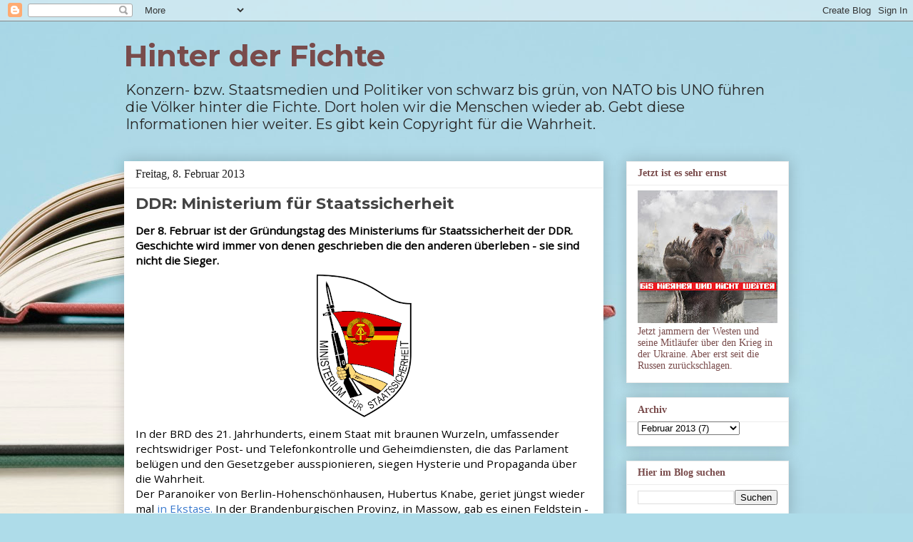

--- FILE ---
content_type: text/html; charset=UTF-8
request_url: https://hinter-der-fichte.blogspot.com/2013/02/ddr-ministerium-fur-staatssicherheit.html
body_size: 19607
content:
<!DOCTYPE html>
<html class='v2' dir='ltr' lang='de'>
<head>
<link href='https://www.blogger.com/static/v1/widgets/335934321-css_bundle_v2.css' rel='stylesheet' type='text/css'/>
<meta content='width=1100' name='viewport'/>
<meta content='text/html; charset=UTF-8' http-equiv='Content-Type'/>
<meta content='blogger' name='generator'/>
<link href='https://hinter-der-fichte.blogspot.com/favicon.ico' rel='icon' type='image/x-icon'/>
<link href='http://hinter-der-fichte.blogspot.com/2013/02/ddr-ministerium-fur-staatssicherheit.html' rel='canonical'/>
<link rel="alternate" type="application/atom+xml" title="Hinter der Fichte - Atom" href="https://hinter-der-fichte.blogspot.com/feeds/posts/default" />
<link rel="alternate" type="application/rss+xml" title="Hinter der Fichte - RSS" href="https://hinter-der-fichte.blogspot.com/feeds/posts/default?alt=rss" />
<link rel="service.post" type="application/atom+xml" title="Hinter der Fichte - Atom" href="https://www.blogger.com/feeds/6597078848067604631/posts/default" />

<link rel="alternate" type="application/atom+xml" title="Hinter der Fichte - Atom" href="https://hinter-der-fichte.blogspot.com/feeds/2444631513996550623/comments/default" />
<!--Can't find substitution for tag [blog.ieCssRetrofitLinks]-->
<link href='https://blogger.googleusercontent.com/img/b/R29vZ2xl/AVvXsEgF56FMvFdq996hihRVydcfVafVvgxZDd7zOQk_nN2Rw1Ei6pU1f2_9uj0pBAcBpZCZfVzBXPYipSKaQkk0qAN3lPtDxmV-LqzRVS2er02g6b74pODZlL2IkBqKNFuYGsUOSdjJgQXffaw/s200/MfS+Schild.png' rel='image_src'/>
<meta content='http://hinter-der-fichte.blogspot.com/2013/02/ddr-ministerium-fur-staatssicherheit.html' property='og:url'/>
<meta content='DDR: Ministerium für Staatssicherheit ' property='og:title'/>
<meta content='Mainstream in der Medienanalyse und -kritik. Die rhetorischen Tools und semantischen Tricks der Propaganda. Vergleich von Propaganda und Fakten.' property='og:description'/>
<meta content='https://blogger.googleusercontent.com/img/b/R29vZ2xl/AVvXsEgF56FMvFdq996hihRVydcfVafVvgxZDd7zOQk_nN2Rw1Ei6pU1f2_9uj0pBAcBpZCZfVzBXPYipSKaQkk0qAN3lPtDxmV-LqzRVS2er02g6b74pODZlL2IkBqKNFuYGsUOSdjJgQXffaw/w1200-h630-p-k-no-nu/MfS+Schild.png' property='og:image'/>
<title>Hinter der Fichte: DDR: Ministerium für Staatssicherheit </title>
<style type='text/css'>@font-face{font-family:'Montserrat';font-style:normal;font-weight:400;font-display:swap;src:url(//fonts.gstatic.com/s/montserrat/v31/JTUSjIg1_i6t8kCHKm459WRhyyTh89ZNpQ.woff2)format('woff2');unicode-range:U+0460-052F,U+1C80-1C8A,U+20B4,U+2DE0-2DFF,U+A640-A69F,U+FE2E-FE2F;}@font-face{font-family:'Montserrat';font-style:normal;font-weight:400;font-display:swap;src:url(//fonts.gstatic.com/s/montserrat/v31/JTUSjIg1_i6t8kCHKm459W1hyyTh89ZNpQ.woff2)format('woff2');unicode-range:U+0301,U+0400-045F,U+0490-0491,U+04B0-04B1,U+2116;}@font-face{font-family:'Montserrat';font-style:normal;font-weight:400;font-display:swap;src:url(//fonts.gstatic.com/s/montserrat/v31/JTUSjIg1_i6t8kCHKm459WZhyyTh89ZNpQ.woff2)format('woff2');unicode-range:U+0102-0103,U+0110-0111,U+0128-0129,U+0168-0169,U+01A0-01A1,U+01AF-01B0,U+0300-0301,U+0303-0304,U+0308-0309,U+0323,U+0329,U+1EA0-1EF9,U+20AB;}@font-face{font-family:'Montserrat';font-style:normal;font-weight:400;font-display:swap;src:url(//fonts.gstatic.com/s/montserrat/v31/JTUSjIg1_i6t8kCHKm459WdhyyTh89ZNpQ.woff2)format('woff2');unicode-range:U+0100-02BA,U+02BD-02C5,U+02C7-02CC,U+02CE-02D7,U+02DD-02FF,U+0304,U+0308,U+0329,U+1D00-1DBF,U+1E00-1E9F,U+1EF2-1EFF,U+2020,U+20A0-20AB,U+20AD-20C0,U+2113,U+2C60-2C7F,U+A720-A7FF;}@font-face{font-family:'Montserrat';font-style:normal;font-weight:400;font-display:swap;src:url(//fonts.gstatic.com/s/montserrat/v31/JTUSjIg1_i6t8kCHKm459WlhyyTh89Y.woff2)format('woff2');unicode-range:U+0000-00FF,U+0131,U+0152-0153,U+02BB-02BC,U+02C6,U+02DA,U+02DC,U+0304,U+0308,U+0329,U+2000-206F,U+20AC,U+2122,U+2191,U+2193,U+2212,U+2215,U+FEFF,U+FFFD;}@font-face{font-family:'Montserrat';font-style:normal;font-weight:700;font-display:swap;src:url(//fonts.gstatic.com/s/montserrat/v31/JTUSjIg1_i6t8kCHKm459WRhyyTh89ZNpQ.woff2)format('woff2');unicode-range:U+0460-052F,U+1C80-1C8A,U+20B4,U+2DE0-2DFF,U+A640-A69F,U+FE2E-FE2F;}@font-face{font-family:'Montserrat';font-style:normal;font-weight:700;font-display:swap;src:url(//fonts.gstatic.com/s/montserrat/v31/JTUSjIg1_i6t8kCHKm459W1hyyTh89ZNpQ.woff2)format('woff2');unicode-range:U+0301,U+0400-045F,U+0490-0491,U+04B0-04B1,U+2116;}@font-face{font-family:'Montserrat';font-style:normal;font-weight:700;font-display:swap;src:url(//fonts.gstatic.com/s/montserrat/v31/JTUSjIg1_i6t8kCHKm459WZhyyTh89ZNpQ.woff2)format('woff2');unicode-range:U+0102-0103,U+0110-0111,U+0128-0129,U+0168-0169,U+01A0-01A1,U+01AF-01B0,U+0300-0301,U+0303-0304,U+0308-0309,U+0323,U+0329,U+1EA0-1EF9,U+20AB;}@font-face{font-family:'Montserrat';font-style:normal;font-weight:700;font-display:swap;src:url(//fonts.gstatic.com/s/montserrat/v31/JTUSjIg1_i6t8kCHKm459WdhyyTh89ZNpQ.woff2)format('woff2');unicode-range:U+0100-02BA,U+02BD-02C5,U+02C7-02CC,U+02CE-02D7,U+02DD-02FF,U+0304,U+0308,U+0329,U+1D00-1DBF,U+1E00-1E9F,U+1EF2-1EFF,U+2020,U+20A0-20AB,U+20AD-20C0,U+2113,U+2C60-2C7F,U+A720-A7FF;}@font-face{font-family:'Montserrat';font-style:normal;font-weight:700;font-display:swap;src:url(//fonts.gstatic.com/s/montserrat/v31/JTUSjIg1_i6t8kCHKm459WlhyyTh89Y.woff2)format('woff2');unicode-range:U+0000-00FF,U+0131,U+0152-0153,U+02BB-02BC,U+02C6,U+02DA,U+02DC,U+0304,U+0308,U+0329,U+2000-206F,U+20AC,U+2122,U+2191,U+2193,U+2212,U+2215,U+FEFF,U+FFFD;}@font-face{font-family:'Open Sans';font-style:normal;font-weight:400;font-stretch:100%;font-display:swap;src:url(//fonts.gstatic.com/s/opensans/v44/memSYaGs126MiZpBA-UvWbX2vVnXBbObj2OVZyOOSr4dVJWUgsjZ0B4taVIUwaEQbjB_mQ.woff2)format('woff2');unicode-range:U+0460-052F,U+1C80-1C8A,U+20B4,U+2DE0-2DFF,U+A640-A69F,U+FE2E-FE2F;}@font-face{font-family:'Open Sans';font-style:normal;font-weight:400;font-stretch:100%;font-display:swap;src:url(//fonts.gstatic.com/s/opensans/v44/memSYaGs126MiZpBA-UvWbX2vVnXBbObj2OVZyOOSr4dVJWUgsjZ0B4kaVIUwaEQbjB_mQ.woff2)format('woff2');unicode-range:U+0301,U+0400-045F,U+0490-0491,U+04B0-04B1,U+2116;}@font-face{font-family:'Open Sans';font-style:normal;font-weight:400;font-stretch:100%;font-display:swap;src:url(//fonts.gstatic.com/s/opensans/v44/memSYaGs126MiZpBA-UvWbX2vVnXBbObj2OVZyOOSr4dVJWUgsjZ0B4saVIUwaEQbjB_mQ.woff2)format('woff2');unicode-range:U+1F00-1FFF;}@font-face{font-family:'Open Sans';font-style:normal;font-weight:400;font-stretch:100%;font-display:swap;src:url(//fonts.gstatic.com/s/opensans/v44/memSYaGs126MiZpBA-UvWbX2vVnXBbObj2OVZyOOSr4dVJWUgsjZ0B4jaVIUwaEQbjB_mQ.woff2)format('woff2');unicode-range:U+0370-0377,U+037A-037F,U+0384-038A,U+038C,U+038E-03A1,U+03A3-03FF;}@font-face{font-family:'Open Sans';font-style:normal;font-weight:400;font-stretch:100%;font-display:swap;src:url(//fonts.gstatic.com/s/opensans/v44/memSYaGs126MiZpBA-UvWbX2vVnXBbObj2OVZyOOSr4dVJWUgsjZ0B4iaVIUwaEQbjB_mQ.woff2)format('woff2');unicode-range:U+0307-0308,U+0590-05FF,U+200C-2010,U+20AA,U+25CC,U+FB1D-FB4F;}@font-face{font-family:'Open Sans';font-style:normal;font-weight:400;font-stretch:100%;font-display:swap;src:url(//fonts.gstatic.com/s/opensans/v44/memSYaGs126MiZpBA-UvWbX2vVnXBbObj2OVZyOOSr4dVJWUgsjZ0B5caVIUwaEQbjB_mQ.woff2)format('woff2');unicode-range:U+0302-0303,U+0305,U+0307-0308,U+0310,U+0312,U+0315,U+031A,U+0326-0327,U+032C,U+032F-0330,U+0332-0333,U+0338,U+033A,U+0346,U+034D,U+0391-03A1,U+03A3-03A9,U+03B1-03C9,U+03D1,U+03D5-03D6,U+03F0-03F1,U+03F4-03F5,U+2016-2017,U+2034-2038,U+203C,U+2040,U+2043,U+2047,U+2050,U+2057,U+205F,U+2070-2071,U+2074-208E,U+2090-209C,U+20D0-20DC,U+20E1,U+20E5-20EF,U+2100-2112,U+2114-2115,U+2117-2121,U+2123-214F,U+2190,U+2192,U+2194-21AE,U+21B0-21E5,U+21F1-21F2,U+21F4-2211,U+2213-2214,U+2216-22FF,U+2308-230B,U+2310,U+2319,U+231C-2321,U+2336-237A,U+237C,U+2395,U+239B-23B7,U+23D0,U+23DC-23E1,U+2474-2475,U+25AF,U+25B3,U+25B7,U+25BD,U+25C1,U+25CA,U+25CC,U+25FB,U+266D-266F,U+27C0-27FF,U+2900-2AFF,U+2B0E-2B11,U+2B30-2B4C,U+2BFE,U+3030,U+FF5B,U+FF5D,U+1D400-1D7FF,U+1EE00-1EEFF;}@font-face{font-family:'Open Sans';font-style:normal;font-weight:400;font-stretch:100%;font-display:swap;src:url(//fonts.gstatic.com/s/opensans/v44/memSYaGs126MiZpBA-UvWbX2vVnXBbObj2OVZyOOSr4dVJWUgsjZ0B5OaVIUwaEQbjB_mQ.woff2)format('woff2');unicode-range:U+0001-000C,U+000E-001F,U+007F-009F,U+20DD-20E0,U+20E2-20E4,U+2150-218F,U+2190,U+2192,U+2194-2199,U+21AF,U+21E6-21F0,U+21F3,U+2218-2219,U+2299,U+22C4-22C6,U+2300-243F,U+2440-244A,U+2460-24FF,U+25A0-27BF,U+2800-28FF,U+2921-2922,U+2981,U+29BF,U+29EB,U+2B00-2BFF,U+4DC0-4DFF,U+FFF9-FFFB,U+10140-1018E,U+10190-1019C,U+101A0,U+101D0-101FD,U+102E0-102FB,U+10E60-10E7E,U+1D2C0-1D2D3,U+1D2E0-1D37F,U+1F000-1F0FF,U+1F100-1F1AD,U+1F1E6-1F1FF,U+1F30D-1F30F,U+1F315,U+1F31C,U+1F31E,U+1F320-1F32C,U+1F336,U+1F378,U+1F37D,U+1F382,U+1F393-1F39F,U+1F3A7-1F3A8,U+1F3AC-1F3AF,U+1F3C2,U+1F3C4-1F3C6,U+1F3CA-1F3CE,U+1F3D4-1F3E0,U+1F3ED,U+1F3F1-1F3F3,U+1F3F5-1F3F7,U+1F408,U+1F415,U+1F41F,U+1F426,U+1F43F,U+1F441-1F442,U+1F444,U+1F446-1F449,U+1F44C-1F44E,U+1F453,U+1F46A,U+1F47D,U+1F4A3,U+1F4B0,U+1F4B3,U+1F4B9,U+1F4BB,U+1F4BF,U+1F4C8-1F4CB,U+1F4D6,U+1F4DA,U+1F4DF,U+1F4E3-1F4E6,U+1F4EA-1F4ED,U+1F4F7,U+1F4F9-1F4FB,U+1F4FD-1F4FE,U+1F503,U+1F507-1F50B,U+1F50D,U+1F512-1F513,U+1F53E-1F54A,U+1F54F-1F5FA,U+1F610,U+1F650-1F67F,U+1F687,U+1F68D,U+1F691,U+1F694,U+1F698,U+1F6AD,U+1F6B2,U+1F6B9-1F6BA,U+1F6BC,U+1F6C6-1F6CF,U+1F6D3-1F6D7,U+1F6E0-1F6EA,U+1F6F0-1F6F3,U+1F6F7-1F6FC,U+1F700-1F7FF,U+1F800-1F80B,U+1F810-1F847,U+1F850-1F859,U+1F860-1F887,U+1F890-1F8AD,U+1F8B0-1F8BB,U+1F8C0-1F8C1,U+1F900-1F90B,U+1F93B,U+1F946,U+1F984,U+1F996,U+1F9E9,U+1FA00-1FA6F,U+1FA70-1FA7C,U+1FA80-1FA89,U+1FA8F-1FAC6,U+1FACE-1FADC,U+1FADF-1FAE9,U+1FAF0-1FAF8,U+1FB00-1FBFF;}@font-face{font-family:'Open Sans';font-style:normal;font-weight:400;font-stretch:100%;font-display:swap;src:url(//fonts.gstatic.com/s/opensans/v44/memSYaGs126MiZpBA-UvWbX2vVnXBbObj2OVZyOOSr4dVJWUgsjZ0B4vaVIUwaEQbjB_mQ.woff2)format('woff2');unicode-range:U+0102-0103,U+0110-0111,U+0128-0129,U+0168-0169,U+01A0-01A1,U+01AF-01B0,U+0300-0301,U+0303-0304,U+0308-0309,U+0323,U+0329,U+1EA0-1EF9,U+20AB;}@font-face{font-family:'Open Sans';font-style:normal;font-weight:400;font-stretch:100%;font-display:swap;src:url(//fonts.gstatic.com/s/opensans/v44/memSYaGs126MiZpBA-UvWbX2vVnXBbObj2OVZyOOSr4dVJWUgsjZ0B4uaVIUwaEQbjB_mQ.woff2)format('woff2');unicode-range:U+0100-02BA,U+02BD-02C5,U+02C7-02CC,U+02CE-02D7,U+02DD-02FF,U+0304,U+0308,U+0329,U+1D00-1DBF,U+1E00-1E9F,U+1EF2-1EFF,U+2020,U+20A0-20AB,U+20AD-20C0,U+2113,U+2C60-2C7F,U+A720-A7FF;}@font-face{font-family:'Open Sans';font-style:normal;font-weight:400;font-stretch:100%;font-display:swap;src:url(//fonts.gstatic.com/s/opensans/v44/memSYaGs126MiZpBA-UvWbX2vVnXBbObj2OVZyOOSr4dVJWUgsjZ0B4gaVIUwaEQbjA.woff2)format('woff2');unicode-range:U+0000-00FF,U+0131,U+0152-0153,U+02BB-02BC,U+02C6,U+02DA,U+02DC,U+0304,U+0308,U+0329,U+2000-206F,U+20AC,U+2122,U+2191,U+2193,U+2212,U+2215,U+FEFF,U+FFFD;}</style>
<style id='page-skin-1' type='text/css'><!--
/*
-----------------------------------------------
Blogger Template Style
Name:     Awesome Inc.
Designer: Tina Chen
URL:      tinachen.org
----------------------------------------------- */
/* Content
----------------------------------------------- */
body {
font: normal normal 14px Open Sans;
color: #101010;
background: #aedce9 url(https://themes.googleusercontent.com/image?id=1aSXz0EUQA6OfP2_5rLADo2fO_7Eo-n491NAiLY3IQ_sEBa11506Zc39km57LDp095wvw) no-repeat fixed top center /* Credit: Deejpilot (http://www.istockphoto.com/portfolio/Deejpilot?platform=blogger) */;
}
html body .content-outer {
min-width: 0;
max-width: 100%;
width: 100%;
}
a:link {
text-decoration: none;
color: #3778cd;
}
a:visited {
text-decoration: none;
color: #4495ff;
}
a:hover {
text-decoration: underline;
color: #794b4b;
}
.body-fauxcolumn-outer .cap-top {
position: absolute;
z-index: 1;
height: 276px;
width: 100%;
background: transparent none repeat-x scroll top left;
_background-image: none;
}
/* Columns
----------------------------------------------- */
.content-inner {
padding: 0;
}
.header-inner .section {
margin: 0 16px;
}
.tabs-inner .section {
margin: 0 16px;
}
.main-inner {
padding-top: 30px;
}
.main-inner .column-center-inner,
.main-inner .column-left-inner,
.main-inner .column-right-inner {
padding: 0 5px;
}
*+html body .main-inner .column-center-inner {
margin-top: -30px;
}
#layout .main-inner .column-center-inner {
margin-top: 0;
}
/* Header
----------------------------------------------- */
.header-outer {
margin: 0 0 0 0;
background: rgba(0,0,0,0) none repeat scroll 0 0;
}
.Header h1 {
font: normal bold 42px Montserrat;
color: #794b4b;
text-shadow: 0 0 -1px #000000;
}
.Header h1 a {
color: #794b4b;
}
.Header .description {
font: normal normal 20px Montserrat;
color: #262626;
}
.header-inner .Header .titlewrapper,
.header-inner .Header .descriptionwrapper {
padding-left: 0;
padding-right: 0;
margin-bottom: 0;
}
.header-inner .Header .titlewrapper {
padding-top: 22px;
}
/* Tabs
----------------------------------------------- */
.tabs-outer {
overflow: hidden;
position: relative;
background: #ececec url(//www.blogblog.com/1kt/awesomeinc/tabs_gradient_light.png) repeat scroll 0 0;
}
#layout .tabs-outer {
overflow: visible;
}
.tabs-cap-top, .tabs-cap-bottom {
position: absolute;
width: 100%;
border-top: 1px solid #959595;
}
.tabs-cap-bottom {
bottom: 0;
}
.tabs-inner .widget li a {
display: inline-block;
margin: 0;
padding: .6em 1.5em;
font: normal bold 14px Georgia, Utopia, 'Palatino Linotype', Palatino, serif;
color: #444444;
border-top: 1px solid #959595;
border-bottom: 1px solid #959595;
border-left: 1px solid #959595;
height: 16px;
line-height: 16px;
}
.tabs-inner .widget li:last-child a {
border-right: 1px solid #959595;
}
.tabs-inner .widget li.selected a, .tabs-inner .widget li a:hover {
background: #5c5c5c url(//www.blogblog.com/1kt/awesomeinc/tabs_gradient_light.png) repeat-x scroll 0 -100px;
color: #ffffff;
}
/* Headings
----------------------------------------------- */
h2 {
font: normal bold 14px Georgia, Utopia, 'Palatino Linotype', Palatino, serif;
color: #794b4b;
}
/* Widgets
----------------------------------------------- */
.main-inner .section {
margin: 0 27px;
padding: 0;
}
.main-inner .column-left-outer,
.main-inner .column-right-outer {
margin-top: 0;
}
#layout .main-inner .column-left-outer,
#layout .main-inner .column-right-outer {
margin-top: 0;
}
.main-inner .column-left-inner,
.main-inner .column-right-inner {
background: rgba(0,0,0,0) none repeat 0 0;
-moz-box-shadow: 0 0 0 rgba(0, 0, 0, .2);
-webkit-box-shadow: 0 0 0 rgba(0, 0, 0, .2);
-goog-ms-box-shadow: 0 0 0 rgba(0, 0, 0, .2);
box-shadow: 0 0 0 rgba(0, 0, 0, .2);
-moz-border-radius: 0;
-webkit-border-radius: 0;
-goog-ms-border-radius: 0;
border-radius: 0;
}
#layout .main-inner .column-left-inner,
#layout .main-inner .column-right-inner {
margin-top: 0;
}
.sidebar .widget {
font: normal normal 14px Georgia, Utopia, 'Palatino Linotype', Palatino, serif;
color: #794b4b;
}
.sidebar .widget a:link {
color: #794b4b;
}
.sidebar .widget a:visited {
color: #794b4b;
}
.sidebar .widget a:hover {
color: #3778cd;
}
.sidebar .widget h2 {
text-shadow: 0 0 -1px #000000;
}
.main-inner .widget {
background-color: #ffffff;
border: 1px solid #ececec;
padding: 0 15px 15px;
margin: 20px -16px;
-moz-box-shadow: 0 0 20px rgba(0, 0, 0, .2);
-webkit-box-shadow: 0 0 20px rgba(0, 0, 0, .2);
-goog-ms-box-shadow: 0 0 20px rgba(0, 0, 0, .2);
box-shadow: 0 0 20px rgba(0, 0, 0, .2);
-moz-border-radius: 0;
-webkit-border-radius: 0;
-goog-ms-border-radius: 0;
border-radius: 0;
}
.main-inner .widget h2 {
margin: 0 -15px;
padding: .6em 15px .5em;
border-bottom: 1px solid rgba(0,0,0,0);
}
.footer-inner .widget h2 {
padding: 0 0 .4em;
border-bottom: 1px solid rgba(0,0,0,0);
}
.main-inner .widget h2 + div, .footer-inner .widget h2 + div {
border-top: 1px solid #ececec;
padding-top: 8px;
}
.main-inner .widget .widget-content {
margin: 0 -15px;
padding: 7px 15px 0;
}
.main-inner .widget ul, .main-inner .widget #ArchiveList ul.flat {
margin: -8px -15px 0;
padding: 0;
list-style: none;
}
.main-inner .widget #ArchiveList {
margin: -8px 0 0;
}
.main-inner .widget ul li, .main-inner .widget #ArchiveList ul.flat li {
padding: .5em 15px;
text-indent: 0;
color: #5c5c5c;
border-top: 1px solid #ececec;
border-bottom: 1px solid rgba(0,0,0,0);
}
.main-inner .widget #ArchiveList ul li {
padding-top: .25em;
padding-bottom: .25em;
}
.main-inner .widget ul li:first-child, .main-inner .widget #ArchiveList ul.flat li:first-child {
border-top: none;
}
.main-inner .widget ul li:last-child, .main-inner .widget #ArchiveList ul.flat li:last-child {
border-bottom: none;
}
.post-body {
position: relative;
}
.main-inner .widget .post-body ul {
padding: 0 2.5em;
margin: .5em 0;
list-style: disc;
}
.main-inner .widget .post-body ul li {
padding: 0.25em 0;
margin-bottom: .25em;
color: #101010;
border: none;
}
.footer-inner .widget ul {
padding: 0;
list-style: none;
}
.widget .zippy {
color: #5c5c5c;
}
/* Posts
----------------------------------------------- */
body .main-inner .Blog {
padding: 0;
margin-bottom: 1em;
background-color: transparent;
border: none;
-moz-box-shadow: 0 0 0 rgba(0, 0, 0, 0);
-webkit-box-shadow: 0 0 0 rgba(0, 0, 0, 0);
-goog-ms-box-shadow: 0 0 0 rgba(0, 0, 0, 0);
box-shadow: 0 0 0 rgba(0, 0, 0, 0);
}
.main-inner .section:last-child .Blog:last-child {
padding: 0;
margin-bottom: 1em;
}
.main-inner .widget h2.date-header {
margin: 0 -15px 1px;
padding: 0 0 0 0;
font: normal normal 16px Georgia, Utopia, 'Palatino Linotype', Palatino, serif;
color: #1f1f1f;
background: transparent none no-repeat scroll top left;
border-top: 0 solid #eeeeee;
border-bottom: 1px solid rgba(0,0,0,0);
-moz-border-radius-topleft: 0;
-moz-border-radius-topright: 0;
-webkit-border-top-left-radius: 0;
-webkit-border-top-right-radius: 0;
border-top-left-radius: 0;
border-top-right-radius: 0;
position: static;
bottom: 100%;
right: 15px;
text-shadow: 0 0 -1px #000000;
}
.main-inner .widget h2.date-header span {
font: normal normal 16px Georgia, Utopia, 'Palatino Linotype', Palatino, serif;
display: block;
padding: .5em 15px;
border-left: 0 solid #eeeeee;
border-right: 0 solid #eeeeee;
}
.date-outer {
position: relative;
margin: 30px 0 20px;
padding: 0 15px;
background-color: #ffffff;
border: 1px solid #ffffff;
-moz-box-shadow: 0 0 20px rgba(0, 0, 0, .2);
-webkit-box-shadow: 0 0 20px rgba(0, 0, 0, .2);
-goog-ms-box-shadow: 0 0 20px rgba(0, 0, 0, .2);
box-shadow: 0 0 20px rgba(0, 0, 0, .2);
-moz-border-radius: 0;
-webkit-border-radius: 0;
-goog-ms-border-radius: 0;
border-radius: 0;
}
.date-outer:first-child {
margin-top: 0;
}
.date-outer:last-child {
margin-bottom: 20px;
-moz-border-radius-bottomleft: 0;
-moz-border-radius-bottomright: 0;
-webkit-border-bottom-left-radius: 0;
-webkit-border-bottom-right-radius: 0;
-goog-ms-border-bottom-left-radius: 0;
-goog-ms-border-bottom-right-radius: 0;
border-bottom-left-radius: 0;
border-bottom-right-radius: 0;
}
.date-posts {
margin: 0 -15px;
padding: 0 15px;
clear: both;
}
.post-outer, .inline-ad {
border-top: 1px solid #ffffff;
margin: 0 -15px;
padding: 15px 15px;
}
.post-outer {
padding-bottom: 10px;
}
.post-outer:first-child {
padding-top: 0;
border-top: none;
}
.post-outer:last-child, .inline-ad:last-child {
border-bottom: none;
}
.post-body {
position: relative;
}
.post-body img {
padding: 8px;
background: rgba(0,0,0,0);
border: 1px solid rgba(0,0,0,0);
-moz-box-shadow: 0 0 0 rgba(0, 0, 0, .2);
-webkit-box-shadow: 0 0 0 rgba(0, 0, 0, .2);
box-shadow: 0 0 0 rgba(0, 0, 0, .2);
-moz-border-radius: 0;
-webkit-border-radius: 0;
border-radius: 0;
}
h3.post-title, h4 {
font: normal bold 22px Montserrat;
color: #444444;
}
h3.post-title a {
font: normal bold 22px Montserrat;
color: #444444;
}
h3.post-title a:hover {
color: #794b4b;
text-decoration: underline;
}
.post-header {
margin: 0 0 1em;
}
.post-body {
line-height: 1.4;
}
.post-outer h2 {
color: #101010;
}
.post-footer {
margin: 1.5em 0 0;
}
#blog-pager {
padding: 15px;
font-size: 120%;
background-color: #9d9090;
border: 1px solid #ececec;
-moz-box-shadow: 0 0 20px rgba(0, 0, 0, .2);
-webkit-box-shadow: 0 0 20px rgba(0, 0, 0, .2);
-goog-ms-box-shadow: 0 0 20px rgba(0, 0, 0, .2);
box-shadow: 0 0 20px rgba(0, 0, 0, .2);
-moz-border-radius: 0;
-webkit-border-radius: 0;
-goog-ms-border-radius: 0;
border-radius: 0;
-moz-border-radius-topleft: 0;
-moz-border-radius-topright: 0;
-webkit-border-top-left-radius: 0;
-webkit-border-top-right-radius: 0;
-goog-ms-border-top-left-radius: 0;
-goog-ms-border-top-right-radius: 0;
border-top-left-radius: 0;
border-top-right-radius-topright: 0;
margin-top: 1em;
}
.blog-feeds, .post-feeds {
margin: 1em 0;
text-align: center;
color: #794b4b;
}
.blog-feeds a, .post-feeds a {
color: #794b4b;
}
.blog-feeds a:visited, .post-feeds a:visited {
color: #4d469c;
}
.blog-feeds a:hover, .post-feeds a:hover {
color: #3778cd;
}
.post-outer .comments {
margin-top: 2em;
}
/* Comments
----------------------------------------------- */
.comments .comments-content .icon.blog-author {
background-repeat: no-repeat;
background-image: url([data-uri]);
}
.comments .comments-content .loadmore a {
border-top: 1px solid #959595;
border-bottom: 1px solid #959595;
}
.comments .continue {
border-top: 2px solid #959595;
}
/* Footer
----------------------------------------------- */
.footer-outer {
margin: -20px 0 -1px;
padding: 20px 0 0;
color: #444444;
overflow: hidden;
}
.footer-fauxborder-left {
border-top: 1px solid #ececec;
background: #794b4b none repeat scroll 0 0;
-moz-box-shadow: 0 0 20px rgba(0, 0, 0, .2);
-webkit-box-shadow: 0 0 20px rgba(0, 0, 0, .2);
-goog-ms-box-shadow: 0 0 20px rgba(0, 0, 0, .2);
box-shadow: 0 0 20px rgba(0, 0, 0, .2);
margin: 0 -20px;
}
/* Mobile
----------------------------------------------- */
body.mobile {
background-size: auto;
}
.mobile .body-fauxcolumn-outer {
background: transparent none repeat scroll top left;
}
*+html body.mobile .main-inner .column-center-inner {
margin-top: 0;
}
.mobile .main-inner .widget {
padding: 0 0 15px;
}
.mobile .main-inner .widget h2 + div,
.mobile .footer-inner .widget h2 + div {
border-top: none;
padding-top: 0;
}
.mobile .footer-inner .widget h2 {
padding: 0.5em 0;
border-bottom: none;
}
.mobile .main-inner .widget .widget-content {
margin: 0;
padding: 7px 0 0;
}
.mobile .main-inner .widget ul,
.mobile .main-inner .widget #ArchiveList ul.flat {
margin: 0 -15px 0;
}
.mobile .main-inner .widget h2.date-header {
right: 0;
}
.mobile .date-header span {
padding: 0.4em 0;
}
.mobile .date-outer:first-child {
margin-bottom: 0;
border: 1px solid #ffffff;
-moz-border-radius-topleft: 0;
-moz-border-radius-topright: 0;
-webkit-border-top-left-radius: 0;
-webkit-border-top-right-radius: 0;
-goog-ms-border-top-left-radius: 0;
-goog-ms-border-top-right-radius: 0;
border-top-left-radius: 0;
border-top-right-radius: 0;
}
.mobile .date-outer {
border-color: #ffffff;
border-width: 0 1px 1px;
}
.mobile .date-outer:last-child {
margin-bottom: 0;
}
.mobile .main-inner {
padding: 0;
}
.mobile .header-inner .section {
margin: 0;
}
.mobile .post-outer, .mobile .inline-ad {
padding: 5px 0;
}
.mobile .tabs-inner .section {
margin: 0 10px;
}
.mobile .main-inner .widget h2 {
margin: 0;
padding: 0;
}
.mobile .main-inner .widget h2.date-header span {
padding: 0;
}
.mobile .main-inner .widget .widget-content {
margin: 0;
padding: 7px 0 0;
}
.mobile #blog-pager {
border: 1px solid transparent;
background: #794b4b none repeat scroll 0 0;
}
.mobile .main-inner .column-left-inner,
.mobile .main-inner .column-right-inner {
background: rgba(0,0,0,0) none repeat 0 0;
-moz-box-shadow: none;
-webkit-box-shadow: none;
-goog-ms-box-shadow: none;
box-shadow: none;
}
.mobile .date-posts {
margin: 0;
padding: 0;
}
.mobile .footer-fauxborder-left {
margin: 0;
border-top: inherit;
}
.mobile .main-inner .section:last-child .Blog:last-child {
margin-bottom: 0;
}
.mobile-index-contents {
color: #101010;
}
.mobile .mobile-link-button {
background: #3778cd url(//www.blogblog.com/1kt/awesomeinc/tabs_gradient_light.png) repeat scroll 0 0;
}
.mobile-link-button a:link, .mobile-link-button a:visited {
color: #ffffff;
}
.mobile .tabs-inner .PageList .widget-content {
background: transparent;
border-top: 1px solid;
border-color: #959595;
color: #444444;
}
.mobile .tabs-inner .PageList .widget-content .pagelist-arrow {
border-left: 1px solid #959595;
}

--></style>
<style id='template-skin-1' type='text/css'><!--
body {
min-width: 964px;
}
.content-outer, .content-fauxcolumn-outer, .region-inner {
min-width: 964px;
max-width: 964px;
_width: 964px;
}
.main-inner .columns {
padding-left: 0px;
padding-right: 260px;
}
.main-inner .fauxcolumn-center-outer {
left: 0px;
right: 260px;
/* IE6 does not respect left and right together */
_width: expression(this.parentNode.offsetWidth -
parseInt("0px") -
parseInt("260px") + 'px');
}
.main-inner .fauxcolumn-left-outer {
width: 0px;
}
.main-inner .fauxcolumn-right-outer {
width: 260px;
}
.main-inner .column-left-outer {
width: 0px;
right: 100%;
margin-left: -0px;
}
.main-inner .column-right-outer {
width: 260px;
margin-right: -260px;
}
#layout {
min-width: 0;
}
#layout .content-outer {
min-width: 0;
width: 800px;
}
#layout .region-inner {
min-width: 0;
width: auto;
}
body#layout div.add_widget {
padding: 8px;
}
body#layout div.add_widget a {
margin-left: 32px;
}
--></style>
<style>
    body {background-image:url(https\:\/\/themes.googleusercontent.com\/image?id=1aSXz0EUQA6OfP2_5rLADo2fO_7Eo-n491NAiLY3IQ_sEBa11506Zc39km57LDp095wvw);}
    
@media (max-width: 200px) { body {background-image:url(https\:\/\/themes.googleusercontent.com\/image?id=1aSXz0EUQA6OfP2_5rLADo2fO_7Eo-n491NAiLY3IQ_sEBa11506Zc39km57LDp095wvw&options=w200);}}
@media (max-width: 400px) and (min-width: 201px) { body {background-image:url(https\:\/\/themes.googleusercontent.com\/image?id=1aSXz0EUQA6OfP2_5rLADo2fO_7Eo-n491NAiLY3IQ_sEBa11506Zc39km57LDp095wvw&options=w400);}}
@media (max-width: 800px) and (min-width: 401px) { body {background-image:url(https\:\/\/themes.googleusercontent.com\/image?id=1aSXz0EUQA6OfP2_5rLADo2fO_7Eo-n491NAiLY3IQ_sEBa11506Zc39km57LDp095wvw&options=w800);}}
@media (max-width: 1200px) and (min-width: 801px) { body {background-image:url(https\:\/\/themes.googleusercontent.com\/image?id=1aSXz0EUQA6OfP2_5rLADo2fO_7Eo-n491NAiLY3IQ_sEBa11506Zc39km57LDp095wvw&options=w1200);}}
/* Last tag covers anything over one higher than the previous max-size cap. */
@media (min-width: 1201px) { body {background-image:url(https\:\/\/themes.googleusercontent.com\/image?id=1aSXz0EUQA6OfP2_5rLADo2fO_7Eo-n491NAiLY3IQ_sEBa11506Zc39km57LDp095wvw&options=w1600);}}
  </style>
<link href='https://www.blogger.com/dyn-css/authorization.css?targetBlogID=6597078848067604631&amp;zx=b12e51df-b5f1-445c-a677-b7217bfcbb5c' media='none' onload='if(media!=&#39;all&#39;)media=&#39;all&#39;' rel='stylesheet'/><noscript><link href='https://www.blogger.com/dyn-css/authorization.css?targetBlogID=6597078848067604631&amp;zx=b12e51df-b5f1-445c-a677-b7217bfcbb5c' rel='stylesheet'/></noscript>
<meta name='google-adsense-platform-account' content='ca-host-pub-1556223355139109'/>
<meta name='google-adsense-platform-domain' content='blogspot.com'/>

</head>
<body class='loading variant-light'>
<div class='navbar section' id='navbar' name='Navbar'><div class='widget Navbar' data-version='1' id='Navbar1'><script type="text/javascript">
    function setAttributeOnload(object, attribute, val) {
      if(window.addEventListener) {
        window.addEventListener('load',
          function(){ object[attribute] = val; }, false);
      } else {
        window.attachEvent('onload', function(){ object[attribute] = val; });
      }
    }
  </script>
<div id="navbar-iframe-container"></div>
<script type="text/javascript" src="https://apis.google.com/js/platform.js"></script>
<script type="text/javascript">
      gapi.load("gapi.iframes:gapi.iframes.style.bubble", function() {
        if (gapi.iframes && gapi.iframes.getContext) {
          gapi.iframes.getContext().openChild({
              url: 'https://www.blogger.com/navbar/6597078848067604631?po\x3d2444631513996550623\x26origin\x3dhttps://hinter-der-fichte.blogspot.com',
              where: document.getElementById("navbar-iframe-container"),
              id: "navbar-iframe"
          });
        }
      });
    </script><script type="text/javascript">
(function() {
var script = document.createElement('script');
script.type = 'text/javascript';
script.src = '//pagead2.googlesyndication.com/pagead/js/google_top_exp.js';
var head = document.getElementsByTagName('head')[0];
if (head) {
head.appendChild(script);
}})();
</script>
</div></div>
<div class='body-fauxcolumns'>
<div class='fauxcolumn-outer body-fauxcolumn-outer'>
<div class='cap-top'>
<div class='cap-left'></div>
<div class='cap-right'></div>
</div>
<div class='fauxborder-left'>
<div class='fauxborder-right'></div>
<div class='fauxcolumn-inner'>
</div>
</div>
<div class='cap-bottom'>
<div class='cap-left'></div>
<div class='cap-right'></div>
</div>
</div>
</div>
<div class='content'>
<div class='content-fauxcolumns'>
<div class='fauxcolumn-outer content-fauxcolumn-outer'>
<div class='cap-top'>
<div class='cap-left'></div>
<div class='cap-right'></div>
</div>
<div class='fauxborder-left'>
<div class='fauxborder-right'></div>
<div class='fauxcolumn-inner'>
</div>
</div>
<div class='cap-bottom'>
<div class='cap-left'></div>
<div class='cap-right'></div>
</div>
</div>
</div>
<div class='content-outer'>
<div class='content-cap-top cap-top'>
<div class='cap-left'></div>
<div class='cap-right'></div>
</div>
<div class='fauxborder-left content-fauxborder-left'>
<div class='fauxborder-right content-fauxborder-right'></div>
<div class='content-inner'>
<header>
<div class='header-outer'>
<div class='header-cap-top cap-top'>
<div class='cap-left'></div>
<div class='cap-right'></div>
</div>
<div class='fauxborder-left header-fauxborder-left'>
<div class='fauxborder-right header-fauxborder-right'></div>
<div class='region-inner header-inner'>
<div class='header section' id='header' name='Header'><div class='widget Header' data-version='1' id='Header1'>
<div id='header-inner'>
<div class='titlewrapper'>
<h1 class='title'>
<a href='https://hinter-der-fichte.blogspot.com/'>
Hinter der Fichte
</a>
</h1>
</div>
<div class='descriptionwrapper'>
<p class='description'><span>Konzern- bzw. Staatsmedien und Politiker von schwarz bis grün, von NATO bis UNO führen die Völker hinter die Fichte. Dort holen wir die Menschen wieder ab. Gebt diese Informationen hier weiter. Es gibt kein Copyright für die Wahrheit.</span></p>
</div>
</div>
</div></div>
</div>
</div>
<div class='header-cap-bottom cap-bottom'>
<div class='cap-left'></div>
<div class='cap-right'></div>
</div>
</div>
</header>
<div class='tabs-outer'>
<div class='tabs-cap-top cap-top'>
<div class='cap-left'></div>
<div class='cap-right'></div>
</div>
<div class='fauxborder-left tabs-fauxborder-left'>
<div class='fauxborder-right tabs-fauxborder-right'></div>
<div class='region-inner tabs-inner'>
<div class='tabs no-items section' id='crosscol' name='Spaltenübergreifend'></div>
<div class='tabs no-items section' id='crosscol-overflow' name='Cross-Column 2'></div>
</div>
</div>
<div class='tabs-cap-bottom cap-bottom'>
<div class='cap-left'></div>
<div class='cap-right'></div>
</div>
</div>
<div class='main-outer'>
<div class='main-cap-top cap-top'>
<div class='cap-left'></div>
<div class='cap-right'></div>
</div>
<div class='fauxborder-left main-fauxborder-left'>
<div class='fauxborder-right main-fauxborder-right'></div>
<div class='region-inner main-inner'>
<div class='columns fauxcolumns'>
<div class='fauxcolumn-outer fauxcolumn-center-outer'>
<div class='cap-top'>
<div class='cap-left'></div>
<div class='cap-right'></div>
</div>
<div class='fauxborder-left'>
<div class='fauxborder-right'></div>
<div class='fauxcolumn-inner'>
</div>
</div>
<div class='cap-bottom'>
<div class='cap-left'></div>
<div class='cap-right'></div>
</div>
</div>
<div class='fauxcolumn-outer fauxcolumn-left-outer'>
<div class='cap-top'>
<div class='cap-left'></div>
<div class='cap-right'></div>
</div>
<div class='fauxborder-left'>
<div class='fauxborder-right'></div>
<div class='fauxcolumn-inner'>
</div>
</div>
<div class='cap-bottom'>
<div class='cap-left'></div>
<div class='cap-right'></div>
</div>
</div>
<div class='fauxcolumn-outer fauxcolumn-right-outer'>
<div class='cap-top'>
<div class='cap-left'></div>
<div class='cap-right'></div>
</div>
<div class='fauxborder-left'>
<div class='fauxborder-right'></div>
<div class='fauxcolumn-inner'>
</div>
</div>
<div class='cap-bottom'>
<div class='cap-left'></div>
<div class='cap-right'></div>
</div>
</div>
<!-- corrects IE6 width calculation -->
<div class='columns-inner'>
<div class='column-center-outer'>
<div class='column-center-inner'>
<div class='main section' id='main' name='Hauptbereich'><div class='widget Blog' data-version='1' id='Blog1'>
<div class='blog-posts hfeed'>

          <div class="date-outer">
        
<h2 class='date-header'><span>Freitag, 8. Februar 2013</span></h2>

          <div class="date-posts">
        
<div class='post-outer'>
<div class='post hentry uncustomized-post-template' itemprop='blogPost' itemscope='itemscope' itemtype='http://schema.org/BlogPosting'>
<meta content='https://blogger.googleusercontent.com/img/b/R29vZ2xl/AVvXsEgF56FMvFdq996hihRVydcfVafVvgxZDd7zOQk_nN2Rw1Ei6pU1f2_9uj0pBAcBpZCZfVzBXPYipSKaQkk0qAN3lPtDxmV-LqzRVS2er02g6b74pODZlL2IkBqKNFuYGsUOSdjJgQXffaw/s200/MfS+Schild.png' itemprop='image_url'/>
<meta content='6597078848067604631' itemprop='blogId'/>
<meta content='2444631513996550623' itemprop='postId'/>
<a name='2444631513996550623'></a>
<h3 class='post-title entry-title' itemprop='name'>
DDR: Ministerium für Staatssicherheit 
</h3>
<div class='post-header'>
<div class='post-header-line-1'></div>
</div>
<div class='post-body entry-content' id='post-body-2444631513996550623' itemprop='description articleBody'>
<b><span style="color: black; font-size: 11.5pt;">Der 8. Februar ist der Gründungstag des Ministeriums für Staatssicherheit der DDR.</span></b><br />
<b><span style="color: black; font-size: 11.5pt;">Geschichte wird immer von denen geschrieben die den anderen überleben - sie sind nicht die Sieger.</span></b><br />
<div class="separator" style="clear: both; text-align: center;">
<a href="https://blogger.googleusercontent.com/img/b/R29vZ2xl/AVvXsEgF56FMvFdq996hihRVydcfVafVvgxZDd7zOQk_nN2Rw1Ei6pU1f2_9uj0pBAcBpZCZfVzBXPYipSKaQkk0qAN3lPtDxmV-LqzRVS2er02g6b74pODZlL2IkBqKNFuYGsUOSdjJgQXffaw/s1600/MfS+Schild.png" imageanchor="1" style="margin-left: 1em; margin-right: 1em;"><img border="0" height="200" src="https://blogger.googleusercontent.com/img/b/R29vZ2xl/AVvXsEgF56FMvFdq996hihRVydcfVafVvgxZDd7zOQk_nN2Rw1Ei6pU1f2_9uj0pBAcBpZCZfVzBXPYipSKaQkk0qAN3lPtDxmV-LqzRVS2er02g6b74pODZlL2IkBqKNFuYGsUOSdjJgQXffaw/s200/MfS+Schild.png" width="133" /></a></div>
<span style="color: black; font-size: 11.5pt;">In der BRD des 21. Jahrhunderts, einem Staat mit braunen Wurzeln, umfassender rechtswidriger Post- und Telefonkontrolle und Geheimdiensten, die das Parlament belügen und den Gesetzgeber ausspionieren, siegen Hysterie und Propaganda über die Wahrheit.</span><br />
<span style="color: black; font-size: 11.5pt;">Der Paranoiker von Berlin-Hohenschönhausen, Hubertus Knabe, geriet jüngst wieder mal <a href="http://www.pnn.de/brandenburg-berlin/700238/">in Ekstase.</a> In der Brandenburgischen Provinz, in Massow, gab es einen Feldstein - vor einer ehemaligen Kaserne - auf dem erwähnt war, dass sich dort einst ein Standort der Wacheinheiten des MfS "Wachregiment<span style="font-size: small;"> </span></span><span style="color: black; font-size: small;">Dzierzynski</span><span style="color: black; font-size: 11.5pt;">" befand. Das war alles. Im Land der Meinungsfreiheit wagten sich die privaten Stifter des Steines (ehemalige Angehörige der Einheit) nicht einmal eine Wertung oder Erinnerung an jene Zeit. Doch schon die bloße Erwähnung des "Wachregimentes" ohne ideologischen Kotau vor dem "Sieger" Knabe macht einen simplen Stein für diesen Knopp-Klon zum Stein des Anstoßes. (Nicht nur für ihn. Die einschlägigen Block-Parteien gackern was von ihnen erwartet wird.)</span><br />
<span style="color: black; font-size: 11.5pt;">Diesem Knaben ist es allerdings kein Bedürfnis sich aufzuregen, dass die Mehrzahl der Bundeswehrkasernen, wenn sie Personennamen tragen, jene <a href="http://dip21.bundestag.de/dip21/btd/16/016/1601601.pdf">von Militärs aus dem Ersten und Zweiten Weltkrieg</a> tragen.</span><br />
<span style="color: black; font-size: 11.5pt;">Begründung des deutschen Kriegsministeriums:</span><br />
<blockquote class="tr_bq">
<span style="color: black; font-size: 11.5pt;"><span style="font-size: small;"><span style="font-family: &quot;Courier New&quot;,Courier,monospace;">Zudem steht die historische Forschung bei Biographien vor dem Problem, dass historische Persönlichkeiten und ihre Leistungen in ihrer historischen Bewertung Veränderungen unterliegen können. Der Traditionserlass stellt hierzu in der Ziffer 3 fest: &#8222;In der pluralistischen Gesellschaft haben historische Ereignisse und Gestalten nicht für alle Staatsbürger gleiche Bedeutung, geschichtliche Lehren und Erfahrungen nicht für alle den gleichen Grad an Verbindlichkeit. Tradition ist auch eine persönliche Entscheidung.&#8220;</span>&nbsp;</span> </span></blockquote>
<span style="color: black; font-size: 11.5pt;">Freilich gilt das in der scheindemokratischen Grundordnung nur für Reichswehr- und Wehrmachtsgeneräle und nicht für Namenspatrone des anderen Deutschland. Wo kämen wir denn da hin.</span><br />
<span style="color: black; font-size: 11.5pt;"></span><br />
<b><span style="color: black; font-size: 11.5pt;">Die Welt ist ungerecht</span></b><br />
<span style="color: black; font-size: 11.5pt;">Schavan hat geschummelt und wird dafür ihren Doktor los. Dr.-Historiker Knabe, dem ganz offensichtlich eine Schraube fehlt, läßt ungestraft kompletten Blödsinn vom Stapel. Die Presse verkauft ihn als <a href="http://www.maerkischeallgemeine.de/cms/beitrag/12428243/62249/Hotel-laesst-Gedenkstein-fuer-Wachregiment-Feliks-Dzierzynski-abtransportieren.html">"Forscher"</a> (!) und bringt das nicht als Glosse: </span><br />
<blockquote class="tr_bq">
<span style="color: black; font-size: 11.5pt; mso-fareast-font-family: &quot;Times New Roman&quot;;"></span><span style="color: black; font-family: &quot;Courier New&quot;,Courier,monospace; font-size: 11.5pt;">"Das
Wachregiment wurde geschaffen und systematisch ausgebaut, um Unruhen und Aufstände gegen die
kommunistische Herrschaft in der DDR zu bekämpfen."</span></blockquote>
<span style="color: black; font-size: 11.5pt;">Dümmer geht's nimmer. Man muss auch als "Wessi" nur lesen können, um zu wissen. Das Wachregiment war eine reine Wacheinheit, die Gebäude und Kasernen bewachte. Ausschließlich. Nicht mal in der Hektik der Wende, als stellenweise Polizeieinheiten gegen Demonstranten eingesetzt wurden, war das Wachregiment außerhalb seiner Bewachungsobjekte im Einsatz.(Was damals geschah, ist mit den heute üblichen "demokratischen" Polizeieinsätzen - man denke an den Einsatz von internationalen Spitzeln, Käfigen für Demonstranten, biometrische Erfassung und den Kampfjets in Heiligendamm, durchaus einen kritischen Vergleich wert.) </span><br />
<br />
<span class="text_forum">Ein Leser der Märkischen Allgemeinen schreibt:</span><br />
<blockquote class="tr_bq">
<span class="text_forum" style="font-family: &quot;Courier New&quot;,Courier,monospace;">"In Marienfels wurden in Form eines Denkmals 33
 Jahre lang die Gefallenen des I. SS-Panzerkorps geehrt. 2004 wurde 
dieses abgebaut, um 2006 in Thüringen auf dem Privatgrundstück eines 
NPD-Funktionärs wieder aufgebaut zu werden. Von Strafanzeigen ist 
nichts bekannt."&nbsp; </span><span style="color: black; font-size: 11.5pt;"></span><span style="color: black; font-size: 11.5pt;"> </span></blockquote>
<div class="separator" style="clear: both; text-align: center;">
</div>
<span style="color: black; font-size: 11.5pt;">Wo war denn der Historiker Knabe zu jener Zeit? Keine Zeit für die SS - da auf Stasi-Jagd.</span><br />
<span style="color: black; font-size: 11.5pt;">Das Denkmal in Fretterode übrigens wurde von der Thüringischen Landesregierung <a href="http://de.wikipedia.org/wiki/Denkmal_f%C3%BCr_die_Waffen-SS_%28Marienfels%29">kritisiert</a>, weil es <i>nicht nur der Erinnerung</i> diente... Sonst war es kein Problem. </span><br />
<br />
<span style="color: black; font-size: 11.5pt;"><b>Jahre ohne Knabe</b></span><br />
<span style="color: black; font-size: 11.5pt;">Nun gut, nehmen wir den "Forscher" Knabe und sein <a href="//www.youtube.com/watch?v=W1RVNFQBV0Y">Kuriositätenkabinett</a> mit erfundenen Zellen-Kulissen nicht so ernst.</span><br />
<span style="color: black; font-size: 11.5pt;">Wie dem auch sei:</span><br />
<span style="color: black; font-size: 11.5pt;">Man kann ja zur <a href="http://www.politische-bildung-brandenburg.de/sites/default/files/downloads/Junge-Weltt-sagt-Danke.pdf">"jungen Welt"</a> stehen wie man will. Mindestens ein Gutes hatte der Antifaschistische Schutzwall neben "28 Jahre Friedenssicherung in Europa, 28 Jahre ohne Beteiligung deutscher Soldaten an Kriegseinsätzen, 28 Jahre ohne Hartz IV und Erwerbslosigkeit, 28 Jahre ohne Obdachlosigkeit, Suppenküchen und &#187;Tafeln&#171;, 28 Jahre Versorgung mit Krippen- und Kindergartenplätzen, 28 Jahre ohne Neonaziplakate &#187;GAS geben&#171; in der deutschen Hauptstadt, 28 Jahre Geschichtswissenschaft statt Guidoknoppgeschichtchen, 28 Jahre Club Cola und FKK, 28 Jahre ohne Hedgefonds und Private-Equity-Heuschrecken, 28 Jahre ohne Praxisgebühr und Zwei-Klassen-Medizin, 28 Jahre munteren Sex ohne &#187;Feuchtgebiete&#171; und Bild-Fachwissen und für 28 Jahre Bildung für alle":</span> <b><span style="color: black; font-size: 11.5pt;">28 Jahre ohne Hubertus Knabe. </span></b><br />
<span style="color: black; font-size: 11.5pt;">Oh, wie kann der Beyerl nur sowas schreiben. Ganz gegen die Vorgaben von Oben. Darum:</span><br />
<br />
<span style="color: black; font-size: 11.5pt;"></span>
<b><span style="color: black; font-size: 11.5pt;">Informationen von Drüben</span></b><br />
<span style="color: black; font-size: 11.5pt;">Internet und Konzern- und Staatsmedien sind voll von knopper Sieger-Geschichte und Stories von Ossis, die unter dem Druck der allgegenwärtigen Indoktrination ihre eigene Vergangenheit in Richtung Westen verbiegen. Hört man Knabe und Konsorten, verfolgen im Anschlußgebiet 16 Millionen Widerstandskämpfer 16 Millionen Inoffizielle Mitarbeiter.</span><br />
<span style="color: black; font-size: 11.5pt;">War Honecker eigentlich mit der "Stasi" alleine in der SED?</span><br />
<span style="color: black; font-size: 11.5pt;">Lebte die DDR als vorgeschobener und später von Gorbatschow verratener Vorposten der UdSSR&nbsp; im luftleeren Raum? Hatte die UdSSR die USA umzingelt oder umgekehrt?</span><br />
<span style="color: black; font-size: 11.5pt;">Waren die - von Hitler-Leuten - in der BRD gegründeten Geheimdienste friedensliebende Nazi-Jäger?</span><br />
<br />
<span style="color: black; font-size: 11.5pt;">Der Kalte Krieg <i>ist</i> mehr als die Lügen der Knabes, Knopps und Gaucks. Er <i>ist</i> ein Propaganda-Krieg zur Auslöschung der Erinnerung an die Ursachen und Folgen der Vergangenheit und zur Vorbereitung der Herde auf den nächsten Krieg.&nbsp; </span><br />
<span style="color: black; font-size: 11.5pt;">Deshalb zur Abwechslung mal die Ansichten von Leuten die dabei waren und sich nicht dem Mainstream fügen. Bild Dir Deine <i>eigene</i> Meinung.</span><br />
<span style="color: black; font-size: 11.5pt;"><a href="http://www.mfs-insider.de/Abhandlungen/Wahrheit.pdf">Inoffizielle Mitarbeiter</a></span><br />
<div style="color: blue;">
<a href="http://www.mfs-insider.de/Erkl/Kundschafter.htm"><span style="font-size: 11.5pt;">Aufklärer</span></a></div>
<span style="color: black; font-size: 11.5pt;"><a href="http://www.mfs-insider.de/Erkl/JTMfS.htm">Generäle</a></span><br />
<span style="color: black; font-size: 11.5pt;"><a href="http://www.mfs-insider.de/">Insider</a></span><br />
<span style="color: black; font-size: 11.5pt;">Noch ein Hubertus: <a href="http://www.jungewelt.de/2013/02-08/029.php">Gruselexperte des Tages&nbsp;</a></span><br />
<br />
<span style="color: black; font-size: 11.5pt;">Am besten geht man mit der Stasi-Phobie der wichtigtuerischen Hysteriker so um:&nbsp; </span><br />
<br />
<div class="separator" style="clear: both; text-align: center;">
<iframe allowfullscreen="allowfullscreen" frameborder="0" height="266" mozallowfullscreen="mozallowfullscreen" src="https://www.youtube.com/embed/NQKJHlTHwZs?feature=player_embedded" webkitallowfullscreen="webkitallowfullscreen" width="320"></iframe></div>
<br />
<span style="color: black; font-size: 11.5pt;"></span>
<div style='clear: both;'></div>
</div>
<div class='post-footer'>
<div class='post-footer-line post-footer-line-1'>
<span class='post-author vcard'>
</span>
<span class='post-timestamp'>
um
<meta content='http://hinter-der-fichte.blogspot.com/2013/02/ddr-ministerium-fur-staatssicherheit.html' itemprop='url'/>
<a class='timestamp-link' href='https://hinter-der-fichte.blogspot.com/2013/02/ddr-ministerium-fur-staatssicherheit.html' rel='bookmark' title='permanent link'><abbr class='published' itemprop='datePublished' title='2013-02-08T07:41:00+01:00'>07:41</abbr></a>
</span>
<span class='post-comment-link'>
</span>
<span class='post-icons'>
<span class='item-action'>
<a href='https://www.blogger.com/email-post/6597078848067604631/2444631513996550623' title='Post per E-Mail senden'>
<img alt='' class='icon-action' height='13' src='https://resources.blogblog.com/img/icon18_email.gif' width='18'/>
</a>
</span>
<span class='item-control blog-admin pid-1673104242'>
<a href='https://www.blogger.com/post-edit.g?blogID=6597078848067604631&postID=2444631513996550623&from=pencil' title='Post bearbeiten'>
<img alt='' class='icon-action' height='18' src='https://resources.blogblog.com/img/icon18_edit_allbkg.gif' width='18'/>
</a>
</span>
</span>
<div class='post-share-buttons goog-inline-block'>
<a class='goog-inline-block share-button sb-email' href='https://www.blogger.com/share-post.g?blogID=6597078848067604631&postID=2444631513996550623&target=email' target='_blank' title='Diesen Post per E-Mail versenden'><span class='share-button-link-text'>Diesen Post per E-Mail versenden</span></a><a class='goog-inline-block share-button sb-blog' href='https://www.blogger.com/share-post.g?blogID=6597078848067604631&postID=2444631513996550623&target=blog' onclick='window.open(this.href, "_blank", "height=270,width=475"); return false;' target='_blank' title='BlogThis!'><span class='share-button-link-text'>BlogThis!</span></a><a class='goog-inline-block share-button sb-twitter' href='https://www.blogger.com/share-post.g?blogID=6597078848067604631&postID=2444631513996550623&target=twitter' target='_blank' title='Auf X teilen'><span class='share-button-link-text'>Auf X teilen</span></a><a class='goog-inline-block share-button sb-facebook' href='https://www.blogger.com/share-post.g?blogID=6597078848067604631&postID=2444631513996550623&target=facebook' onclick='window.open(this.href, "_blank", "height=430,width=640"); return false;' target='_blank' title='In Facebook freigeben'><span class='share-button-link-text'>In Facebook freigeben</span></a><a class='goog-inline-block share-button sb-pinterest' href='https://www.blogger.com/share-post.g?blogID=6597078848067604631&postID=2444631513996550623&target=pinterest' target='_blank' title='Auf Pinterest teilen'><span class='share-button-link-text'>Auf Pinterest teilen</span></a>
</div>
</div>
<div class='post-footer-line post-footer-line-2'>
<span class='post-labels'>
</span>
</div>
<div class='post-footer-line post-footer-line-3'>
<span class='post-location'>
</span>
</div>
</div>
</div>
<div class='comments' id='comments'>
<a name='comments'></a>
</div>
</div>

        </div></div>
      
</div>
<div class='blog-pager' id='blog-pager'>
<span id='blog-pager-newer-link'>
<a class='blog-pager-newer-link' href='https://hinter-der-fichte.blogspot.com/2013/02/gysi-fakten-vs-welt-fremde.html' id='Blog1_blog-pager-newer-link' title='Neuerer Post'>Neuerer Post</a>
</span>
<span id='blog-pager-older-link'>
<a class='blog-pager-older-link' href='https://hinter-der-fichte.blogspot.com/2013/02/angriff-auf-syrien-israel-gelogen.html' id='Blog1_blog-pager-older-link' title='Älterer Post'>Älterer Post</a>
</span>
<a class='home-link' href='https://hinter-der-fichte.blogspot.com/'>Startseite</a>
</div>
<div class='clear'></div>
<div class='post-feeds'>
</div>
</div></div>
</div>
</div>
<div class='column-left-outer'>
<div class='column-left-inner'>
<aside>
</aside>
</div>
</div>
<div class='column-right-outer'>
<div class='column-right-inner'>
<aside>
<div class='sidebar section' id='sidebar-right-1'><div class='widget Image' data-version='1' id='Image1'>
<h2>Jetzt ist es sehr ernst</h2>
<div class='widget-content'>
<a href='https://hinter-der-fichte.blogspot.com/2022/07/nato-memento-mori-bedenke-dass-du.html'>
<img alt='Jetzt ist es sehr ernst' height='186' id='Image1_img' src='https://blogger.googleusercontent.com/img/b/R29vZ2xl/AVvXsEjgkD9O_JbiB3HmrZe7zG1D89twEkXrnv9M31sh_ijeAG0YGJZF83VKoPLadGOcOjCJlfBoGPtgjYcqrEvyQ6oMwfJSiLe6J0kj5jsigzANeULM8-gvAfj1WJfKcE_LKTfdUf4UGiD_7CQ/s196/b%25C3%25A4r+bis+hier+her+und+nciht+weiter.jpg' width='196'/>
</a>
<br/>
<span class='caption'>Jetzt jammern der Westen und seine Mitläufer über den Krieg in der Ukraine. Aber erst seit die Russen zurückschlagen.</span>
</div>
<div class='clear'></div>
</div><div class='widget BlogArchive' data-version='1' id='BlogArchive1'>
<h2>Archiv</h2>
<div class='widget-content'>
<div id='ArchiveList'>
<div id='BlogArchive1_ArchiveList'>
<select id='BlogArchive1_ArchiveMenu'>
<option value=''>Archiv</option>
<option value='https://hinter-der-fichte.blogspot.com/2024/01/'>Januar 2024 (1)</option>
<option value='https://hinter-der-fichte.blogspot.com/2023/03/'>März 2023 (1)</option>
<option value='https://hinter-der-fichte.blogspot.com/2022/09/'>September 2022 (1)</option>
<option value='https://hinter-der-fichte.blogspot.com/2022/08/'>August 2022 (2)</option>
<option value='https://hinter-der-fichte.blogspot.com/2022/07/'>Juli 2022 (3)</option>
<option value='https://hinter-der-fichte.blogspot.com/2022/06/'>Juni 2022 (5)</option>
<option value='https://hinter-der-fichte.blogspot.com/2022/05/'>Mai 2022 (7)</option>
<option value='https://hinter-der-fichte.blogspot.com/2022/04/'>April 2022 (7)</option>
<option value='https://hinter-der-fichte.blogspot.com/2022/03/'>März 2022 (3)</option>
<option value='https://hinter-der-fichte.blogspot.com/2022/02/'>Februar 2022 (10)</option>
<option value='https://hinter-der-fichte.blogspot.com/2022/01/'>Januar 2022 (11)</option>
<option value='https://hinter-der-fichte.blogspot.com/2021/12/'>Dezember 2021 (7)</option>
<option value='https://hinter-der-fichte.blogspot.com/2021/06/'>Juni 2021 (1)</option>
<option value='https://hinter-der-fichte.blogspot.com/2018/05/'>Mai 2018 (2)</option>
<option value='https://hinter-der-fichte.blogspot.com/2018/04/'>April 2018 (11)</option>
<option value='https://hinter-der-fichte.blogspot.com/2016/08/'>August 2016 (2)</option>
<option value='https://hinter-der-fichte.blogspot.com/2016/05/'>Mai 2016 (2)</option>
<option value='https://hinter-der-fichte.blogspot.com/2016/04/'>April 2016 (1)</option>
<option value='https://hinter-der-fichte.blogspot.com/2016/03/'>März 2016 (1)</option>
<option value='https://hinter-der-fichte.blogspot.com/2015/11/'>November 2015 (2)</option>
<option value='https://hinter-der-fichte.blogspot.com/2015/10/'>Oktober 2015 (5)</option>
<option value='https://hinter-der-fichte.blogspot.com/2015/09/'>September 2015 (4)</option>
<option value='https://hinter-der-fichte.blogspot.com/2015/08/'>August 2015 (2)</option>
<option value='https://hinter-der-fichte.blogspot.com/2015/07/'>Juli 2015 (5)</option>
<option value='https://hinter-der-fichte.blogspot.com/2015/06/'>Juni 2015 (4)</option>
<option value='https://hinter-der-fichte.blogspot.com/2015/05/'>Mai 2015 (8)</option>
<option value='https://hinter-der-fichte.blogspot.com/2015/04/'>April 2015 (3)</option>
<option value='https://hinter-der-fichte.blogspot.com/2015/03/'>März 2015 (2)</option>
<option value='https://hinter-der-fichte.blogspot.com/2015/02/'>Februar 2015 (2)</option>
<option value='https://hinter-der-fichte.blogspot.com/2015/01/'>Januar 2015 (5)</option>
<option value='https://hinter-der-fichte.blogspot.com/2014/12/'>Dezember 2014 (4)</option>
<option value='https://hinter-der-fichte.blogspot.com/2014/11/'>November 2014 (3)</option>
<option value='https://hinter-der-fichte.blogspot.com/2014/10/'>Oktober 2014 (7)</option>
<option value='https://hinter-der-fichte.blogspot.com/2014/09/'>September 2014 (5)</option>
<option value='https://hinter-der-fichte.blogspot.com/2014/08/'>August 2014 (10)</option>
<option value='https://hinter-der-fichte.blogspot.com/2014/07/'>Juli 2014 (8)</option>
<option value='https://hinter-der-fichte.blogspot.com/2014/06/'>Juni 2014 (7)</option>
<option value='https://hinter-der-fichte.blogspot.com/2014/05/'>Mai 2014 (11)</option>
<option value='https://hinter-der-fichte.blogspot.com/2014/04/'>April 2014 (14)</option>
<option value='https://hinter-der-fichte.blogspot.com/2014/03/'>März 2014 (9)</option>
<option value='https://hinter-der-fichte.blogspot.com/2014/02/'>Februar 2014 (4)</option>
<option value='https://hinter-der-fichte.blogspot.com/2014/01/'>Januar 2014 (2)</option>
<option value='https://hinter-der-fichte.blogspot.com/2013/12/'>Dezember 2013 (6)</option>
<option value='https://hinter-der-fichte.blogspot.com/2013/11/'>November 2013 (5)</option>
<option value='https://hinter-der-fichte.blogspot.com/2013/10/'>Oktober 2013 (1)</option>
<option value='https://hinter-der-fichte.blogspot.com/2013/09/'>September 2013 (8)</option>
<option value='https://hinter-der-fichte.blogspot.com/2013/08/'>August 2013 (11)</option>
<option value='https://hinter-der-fichte.blogspot.com/2013/07/'>Juli 2013 (13)</option>
<option value='https://hinter-der-fichte.blogspot.com/2013/06/'>Juni 2013 (4)</option>
<option value='https://hinter-der-fichte.blogspot.com/2013/05/'>Mai 2013 (7)</option>
<option value='https://hinter-der-fichte.blogspot.com/2013/04/'>April 2013 (12)</option>
<option value='https://hinter-der-fichte.blogspot.com/2013/03/'>März 2013 (12)</option>
<option value='https://hinter-der-fichte.blogspot.com/2013/02/'>Februar 2013 (7)</option>
<option value='https://hinter-der-fichte.blogspot.com/2013/01/'>Januar 2013 (13)</option>
<option value='https://hinter-der-fichte.blogspot.com/2012/12/'>Dezember 2012 (15)</option>
<option value='https://hinter-der-fichte.blogspot.com/2012/11/'>November 2012 (11)</option>
<option value='https://hinter-der-fichte.blogspot.com/2012/10/'>Oktober 2012 (3)</option>
<option value='https://hinter-der-fichte.blogspot.com/2012/09/'>September 2012 (11)</option>
<option value='https://hinter-der-fichte.blogspot.com/2012/08/'>August 2012 (16)</option>
<option value='https://hinter-der-fichte.blogspot.com/2012/07/'>Juli 2012 (24)</option>
<option value='https://hinter-der-fichte.blogspot.com/2012/06/'>Juni 2012 (32)</option>
<option value='https://hinter-der-fichte.blogspot.com/2012/05/'>Mai 2012 (9)</option>
<option value='https://hinter-der-fichte.blogspot.com/2012/04/'>April 2012 (6)</option>
<option value='https://hinter-der-fichte.blogspot.com/2012/03/'>März 2012 (14)</option>
<option value='https://hinter-der-fichte.blogspot.com/2012/02/'>Februar 2012 (18)</option>
<option value='https://hinter-der-fichte.blogspot.com/2012/01/'>Januar 2012 (10)</option>
<option value='https://hinter-der-fichte.blogspot.com/2011/12/'>Dezember 2011 (9)</option>
<option value='https://hinter-der-fichte.blogspot.com/2011/11/'>November 2011 (19)</option>
<option value='https://hinter-der-fichte.blogspot.com/2011/10/'>Oktober 2011 (28)</option>
<option value='https://hinter-der-fichte.blogspot.com/2011/09/'>September 2011 (28)</option>
<option value='https://hinter-der-fichte.blogspot.com/2011/08/'>August 2011 (35)</option>
<option value='https://hinter-der-fichte.blogspot.com/2011/07/'>Juli 2011 (21)</option>
<option value='https://hinter-der-fichte.blogspot.com/2011/06/'>Juni 2011 (13)</option>
<option value='https://hinter-der-fichte.blogspot.com/2011/05/'>Mai 2011 (22)</option>
<option value='https://hinter-der-fichte.blogspot.com/2011/04/'>April 2011 (33)</option>
<option value='https://hinter-der-fichte.blogspot.com/2011/03/'>März 2011 (30)</option>
<option value='https://hinter-der-fichte.blogspot.com/2011/02/'>Februar 2011 (15)</option>
<option value='https://hinter-der-fichte.blogspot.com/2011/01/'>Januar 2011 (16)</option>
<option value='https://hinter-der-fichte.blogspot.com/2010/12/'>Dezember 2010 (22)</option>
<option value='https://hinter-der-fichte.blogspot.com/2010/11/'>November 2010 (36)</option>
<option value='https://hinter-der-fichte.blogspot.com/2010/10/'>Oktober 2010 (31)</option>
<option value='https://hinter-der-fichte.blogspot.com/2010/09/'>September 2010 (39)</option>
<option value='https://hinter-der-fichte.blogspot.com/2010/08/'>August 2010 (19)</option>
<option value='https://hinter-der-fichte.blogspot.com/2010/07/'>Juli 2010 (23)</option>
<option value='https://hinter-der-fichte.blogspot.com/2010/06/'>Juni 2010 (23)</option>
<option value='https://hinter-der-fichte.blogspot.com/2010/05/'>Mai 2010 (49)</option>
<option value='https://hinter-der-fichte.blogspot.com/2010/04/'>April 2010 (43)</option>
<option value='https://hinter-der-fichte.blogspot.com/2010/03/'>März 2010 (40)</option>
<option value='https://hinter-der-fichte.blogspot.com/2010/02/'>Februar 2010 (55)</option>
<option value='https://hinter-der-fichte.blogspot.com/2010/01/'>Januar 2010 (30)</option>
</select>
</div>
</div>
<div class='clear'></div>
</div>
</div><div class='widget BlogSearch' data-version='1' id='BlogSearch1'>
<h2 class='title'>Hier im Blog suchen</h2>
<div class='widget-content'>
<div id='BlogSearch1_form'>
<form action='https://hinter-der-fichte.blogspot.com/search' class='gsc-search-box' target='_top'>
<table cellpadding='0' cellspacing='0' class='gsc-search-box'>
<tbody>
<tr>
<td class='gsc-input'>
<input autocomplete='off' class='gsc-input' name='q' size='10' title='search' type='text' value=''/>
</td>
<td class='gsc-search-button'>
<input class='gsc-search-button' title='search' type='submit' value='Suchen'/>
</td>
</tr>
</tbody>
</table>
</form>
</div>
</div>
<div class='clear'></div>
</div><div class='widget PopularPosts' data-version='1' id='PopularPosts1'>
<h2>Meistgelesen im letzten Monat</h2>
<div class='widget-content popular-posts'>
<ul>
<li>
<div class='item-content'>
<div class='item-thumbnail'>
<a href='https://hinter-der-fichte.blogspot.com/2015/01/ard-verstandnis-fur-den-extremisten.html' target='_blank'>
<img alt='' border='0' src='https://blogger.googleusercontent.com/img/b/R29vZ2xl/AVvXsEiqWWdDpBynS6AKGaUrMFSwGncSML1tqbLGvPokXYtxfjn9TX4ekUNXXP9S7r4PiZ9zNaLriOD1nb1iaNV6gnxzrDlehjRbZS6AKT7pkT3b_cyWhlBYPdQdAjufpxzgWHsZpRea-oWRQU4/w72-h72-p-k-no-nu/Momentaufnahme+1+(09.01.2015%2B15-59)%2B-%2BCopy.png'/>
</a>
</div>
<div class='item-title'><a href='https://hinter-der-fichte.blogspot.com/2015/01/ard-verstandnis-fur-den-extremisten.html'>ARD: Verständnis für den Extremisten Jazenjuk</a></div>
<div class='item-snippet'>  7. 1. 2015 - Gauck: Verständnis für die Nöte des Ukrainers   Ein Skandal erster Ordnung. Jazenjuk macht im Staats-TV ARD Russland zum Aggr...</div>
</div>
<div style='clear: both;'></div>
</li>
<li>
<div class='item-content'>
<div class='item-thumbnail'>
<a href='https://hinter-der-fichte.blogspot.com/2014/02/die-klitschko-e-mails.html' target='_blank'>
<img alt='' border='0' src='https://blogger.googleusercontent.com/img/b/R29vZ2xl/AVvXsEhY-xAB2sAIgR0tbIyMPy00sC8Ngdi_Ptrkk27PIBTJpoHIDuwe-dUH_fZRRouhNQYw4UMJyDZJuwKwy_-v2CfF29gHtfeYU2G5xYTsY-tHkqgCW_N-l2EAfsEl9l7fyzZx3eCP1d63EiQ/w72-h72-p-k-no-nu/Loreta+Grau%C5%BEinien%C4%97+Litauen+Maidan+261113-.jpg'/>
</a>
</div>
<div class='item-title'><a href='https://hinter-der-fichte.blogspot.com/2014/02/die-klitschko-e-mails.html'>Die Klitschko-E-Mails</a></div>
<div class='item-snippet'>zeigen wie Klitschko für Geld sein Land an die NATO verriet    Für Geld und ungute Worte   Während sich die Russen aus den internen Angelege...</div>
</div>
<div style='clear: both;'></div>
</li>
<li>
<div class='item-content'>
<div class='item-thumbnail'>
<a href='https://hinter-der-fichte.blogspot.com/2015/06/soros-die-ngos-des-spekulanten.html' target='_blank'>
<img alt='' border='0' src='https://blogger.googleusercontent.com/img/b/R29vZ2xl/AVvXsEi7dYeLob4MvZZHlhnMgBLl9PP5_qWUD50lDYibvPywn_QJ3EBY61HK3oCwLJBR5sw1LLDGEg1tSNIBlk3bfFJ3ZvRB3upUtXZrznj2Tbo-1GSVB7XopEVle0upXUAB2d_JLYIi2s4bAjA/w72-h72-p-k-no-nu/Soros+McCain+-+Copy.jpg'/>
</a>
</div>
<div class='item-title'><a href='https://hinter-der-fichte.blogspot.com/2015/06/soros-die-ngos-des-spekulanten.html'>Soros: Die NGO's des Spekulanten</a></div>
<div class='item-snippet'> Die ARD  nennt eine Heuschrecke einen &#8222;Star&#8220;. Das allein ist schon üble Täuschung. Die Rolle von George Soros als Financier von Umstürzen w...</div>
</div>
<div style='clear: both;'></div>
</li>
<li>
<div class='item-content'>
<div class='item-thumbnail'>
<a href='https://hinter-der-fichte.blogspot.com/2015/05/russlandnato-wo-die-logik-endet-beginnt.html' target='_blank'>
<img alt='' border='0' src='https://lh3.googleusercontent.com/blogger_img_proxy/[base64]w72-h72-p-k-no-nu'/>
</a>
</div>
<div class='item-title'><a href='https://hinter-der-fichte.blogspot.com/2015/05/russlandnato-wo-die-logik-endet-beginnt.html'>Russland/NATO: Wo die Logik endet beginnt die NATO</a></div>
<div class='item-snippet'>Teil&#160;2 von &#160; Russland/NATO: Warum ARD und ZDF vor dem 9. Mai schweigen     Im ersten Teil  habe ich die Weltherrschaftsdoktrin der USA und d...</div>
</div>
<div style='clear: both;'></div>
</li>
<li>
<div class='item-content'>
<div class='item-thumbnail'>
<a href='https://hinter-der-fichte.blogspot.com/2024/01/hinter-der-fichte-findet-ihr-die.html' target='_blank'>
<img alt='' border='0' src='https://blogger.googleusercontent.com/img/b/R29vZ2xl/AVvXsEgeYGytF1f6qWfzjYSQ6u7hBWFuvtAvgkOZicJ1qbEqpbkdqtJ5jepQCSB-y_jc4PE0GIDBjDvlX8V2cwLYvIt2ISdtdvkdmrRvgTxSD_DlCJeYWGqb52LnhzeVdiEEQY06WrgWgcaEOcyEYYHvf0DXwbOOHn6ioRHxxCz2FjmtJ2YGDG1fDRcnFuPRWBs/w72-h72-p-k-no-nu/Fichte%20Geschichte.jpg'/>
</a>
</div>
<div class='item-title'><a href='https://hinter-der-fichte.blogspot.com/2024/01/hinter-der-fichte-findet-ihr-die.html'>Hinter der Fichte findet Ihr die Geschichte</a></div>
<div class='item-snippet'>Liebe Freunde, seit 14 Jahren habe ich hier die politischen Entwicklungen begleitet und die Hintergründe der Politik des westlichen Imperium...</div>
</div>
<div style='clear: both;'></div>
</li>
</ul>
<div class='clear'></div>
</div>
</div><div class='widget PageList' data-version='1' id='PageList1'>
<h2>Seiten</h2>
<div class='widget-content'>
<ul>
<li>
<a href='https://hinter-der-fichte.blogspot.com/p/imperialismus.html'>Imperialismus</a>
</li>
<li>
<a href='https://hinter-der-fichte.blogspot.com/p/reale-verschworungen.html'>Reale Verschwörungen</a>
</li>
<li>
<a href='https://hinter-der-fichte.blogspot.com/p/mh17-antwort-der-bundesregierung-auf.html'>MH17 - Antwort der Bundesregierung auf Anfrage der...</a>
</li>
</ul>
<div class='clear'></div>
</div>
</div><div class='widget Translate' data-version='1' id='Translate1'>
<h2 class='title'>Translate</h2>
<div id='google_translate_element'></div>
<script>
    function googleTranslateElementInit() {
      new google.translate.TranslateElement({
        pageLanguage: 'de',
        autoDisplay: 'true',
        layout: google.translate.TranslateElement.InlineLayout.VERTICAL
      }, 'google_translate_element');
    }
  </script>
<script src='//translate.google.com/translate_a/element.js?cb=googleTranslateElementInit'></script>
<div class='clear'></div>
</div><div class='widget Profile' data-version='1' id='Profile1'>
<div class='widget-content'>
<a href='https://www.blogger.com/profile/14563597792251066318'><img alt='Mein Bild' class='profile-img' height='80' src='//blogger.googleusercontent.com/img/b/R29vZ2xl/AVvXsEhnYKIg4aBIBaGhwSbQDUJqqkXr2zkTPHruXWWjfX-7UwUX-EdbaQ9f2oT5fEBe7ad9xZKcDEt5NGyi7AZ4ONxvXh69XVWQn4C2cFUsGCnrQQknS2zMOt9gdwWI5wJFiuk/s113/dove-of-peace-2332907__340.png' width='80'/></a>
<dl class='profile-datablock'>
<dt class='profile-data'>
<a class='profile-name-link g-profile' href='https://www.blogger.com/profile/14563597792251066318' rel='author' style='background-image: url(//www.blogger.com/img/logo-16.png);'>
Hinter der Fichte
</a>
</dt>
<dd class='profile-textblock'>gibt meine Meinung wieder. Es ist kein Diskussionsforum. Dein Forum sind Deine Mitmenschen. Rede mit Ihnen. Wenn Du sie nicht informierst macht es niemand. Sie haben diese Scholz', Giffey, Merz, Röttgens, Drostens, Baerbocks, Özdemirs, Roths, Steinmeiers und die opportunistische Clique um Lederer nicht verdient. Verändern fängt im Kopf an. Kontakt, Meinungen, Material: hartmut.beyerl@gmail.com</dd>
</dl>
<a class='profile-link' href='https://www.blogger.com/profile/14563597792251066318' rel='author'>Mein Profil vollständig anzeigen</a>
<div class='clear'></div>
</div>
</div><div class='widget ContactForm' data-version='1' id='ContactForm1'>
<h2 class='title'>Kontaktformular</h2>
<div class='contact-form-widget'>
<div class='form'>
<form name='contact-form'>
<p></p>
Name
<br/>
<input class='contact-form-name' id='ContactForm1_contact-form-name' name='name' size='30' type='text' value=''/>
<p></p>
E-Mail
<span style='font-weight: bolder;'>*</span>
<br/>
<input class='contact-form-email' id='ContactForm1_contact-form-email' name='email' size='30' type='text' value=''/>
<p></p>
Nachricht
<span style='font-weight: bolder;'>*</span>
<br/>
<textarea class='contact-form-email-message' cols='25' id='ContactForm1_contact-form-email-message' name='email-message' rows='5'></textarea>
<p></p>
<input class='contact-form-button contact-form-button-submit' id='ContactForm1_contact-form-submit' type='button' value='Senden'/>
<p></p>
<div style='text-align: center; max-width: 222px; width: 100%'>
<p class='contact-form-error-message' id='ContactForm1_contact-form-error-message'></p>
<p class='contact-form-success-message' id='ContactForm1_contact-form-success-message'></p>
</div>
</form>
</div>
</div>
<div class='clear'></div>
</div></div>
</aside>
</div>
</div>
</div>
<div style='clear: both'></div>
<!-- columns -->
</div>
<!-- main -->
</div>
</div>
<div class='main-cap-bottom cap-bottom'>
<div class='cap-left'></div>
<div class='cap-right'></div>
</div>
</div>
<footer>
<div class='footer-outer'>
<div class='footer-cap-top cap-top'>
<div class='cap-left'></div>
<div class='cap-right'></div>
</div>
<div class='fauxborder-left footer-fauxborder-left'>
<div class='fauxborder-right footer-fauxborder-right'></div>
<div class='region-inner footer-inner'>
<div class='foot no-items section' id='footer-1'></div>
<table border='0' cellpadding='0' cellspacing='0' class='section-columns columns-2'>
<tbody>
<tr>
<td class='first columns-cell'>
<div class='foot no-items section' id='footer-2-1'></div>
</td>
<td class='columns-cell'>
<div class='foot no-items section' id='footer-2-2'></div>
</td>
</tr>
</tbody>
</table>
<!-- outside of the include in order to lock Attribution widget -->
<div class='foot section' id='footer-3' name='Footer'><div class='widget Attribution' data-version='1' id='Attribution1'>
<div class='widget-content' style='text-align: center;'>
Design "Awesome AG". Designbilder von <a href='http://www.istockphoto.com/portfolio/Deejpilot?platform=blogger' target='_blank'>Deejpilot</a>. Powered by <a href='https://www.blogger.com' target='_blank'>Blogger</a>.
</div>
<div class='clear'></div>
</div></div>
</div>
</div>
<div class='footer-cap-bottom cap-bottom'>
<div class='cap-left'></div>
<div class='cap-right'></div>
</div>
</div>
</footer>
<!-- content -->
</div>
</div>
<div class='content-cap-bottom cap-bottom'>
<div class='cap-left'></div>
<div class='cap-right'></div>
</div>
</div>
</div>
<script type='text/javascript'>
    window.setTimeout(function() {
        document.body.className = document.body.className.replace('loading', '');
      }, 10);
  </script>

<script type="text/javascript" src="https://www.blogger.com/static/v1/widgets/2028843038-widgets.js"></script>
<script type='text/javascript'>
window['__wavt'] = 'AOuZoY796VkUrdk9OwrzFe3uSOkvF_He7g:1768996049281';_WidgetManager._Init('//www.blogger.com/rearrange?blogID\x3d6597078848067604631','//hinter-der-fichte.blogspot.com/2013/02/ddr-ministerium-fur-staatssicherheit.html','6597078848067604631');
_WidgetManager._SetDataContext([{'name': 'blog', 'data': {'blogId': '6597078848067604631', 'title': 'Hinter der Fichte', 'url': 'https://hinter-der-fichte.blogspot.com/2013/02/ddr-ministerium-fur-staatssicherheit.html', 'canonicalUrl': 'http://hinter-der-fichte.blogspot.com/2013/02/ddr-ministerium-fur-staatssicherheit.html', 'homepageUrl': 'https://hinter-der-fichte.blogspot.com/', 'searchUrl': 'https://hinter-der-fichte.blogspot.com/search', 'canonicalHomepageUrl': 'http://hinter-der-fichte.blogspot.com/', 'blogspotFaviconUrl': 'https://hinter-der-fichte.blogspot.com/favicon.ico', 'bloggerUrl': 'https://www.blogger.com', 'hasCustomDomain': false, 'httpsEnabled': true, 'enabledCommentProfileImages': true, 'gPlusViewType': 'FILTERED_POSTMOD', 'adultContent': false, 'analyticsAccountNumber': '', 'encoding': 'UTF-8', 'locale': 'de', 'localeUnderscoreDelimited': 'de', 'languageDirection': 'ltr', 'isPrivate': false, 'isMobile': false, 'isMobileRequest': false, 'mobileClass': '', 'isPrivateBlog': false, 'isDynamicViewsAvailable': true, 'feedLinks': '\x3clink rel\x3d\x22alternate\x22 type\x3d\x22application/atom+xml\x22 title\x3d\x22Hinter der Fichte - Atom\x22 href\x3d\x22https://hinter-der-fichte.blogspot.com/feeds/posts/default\x22 /\x3e\n\x3clink rel\x3d\x22alternate\x22 type\x3d\x22application/rss+xml\x22 title\x3d\x22Hinter der Fichte - RSS\x22 href\x3d\x22https://hinter-der-fichte.blogspot.com/feeds/posts/default?alt\x3drss\x22 /\x3e\n\x3clink rel\x3d\x22service.post\x22 type\x3d\x22application/atom+xml\x22 title\x3d\x22Hinter der Fichte - Atom\x22 href\x3d\x22https://www.blogger.com/feeds/6597078848067604631/posts/default\x22 /\x3e\n\n\x3clink rel\x3d\x22alternate\x22 type\x3d\x22application/atom+xml\x22 title\x3d\x22Hinter der Fichte - Atom\x22 href\x3d\x22https://hinter-der-fichte.blogspot.com/feeds/2444631513996550623/comments/default\x22 /\x3e\n', 'meTag': '', 'adsenseHostId': 'ca-host-pub-1556223355139109', 'adsenseHasAds': false, 'adsenseAutoAds': false, 'boqCommentIframeForm': true, 'loginRedirectParam': '', 'isGoogleEverywhereLinkTooltipEnabled': true, 'view': '', 'dynamicViewsCommentsSrc': '//www.blogblog.com/dynamicviews/4224c15c4e7c9321/js/comments.js', 'dynamicViewsScriptSrc': '//www.blogblog.com/dynamicviews/6e0d22adcfa5abea', 'plusOneApiSrc': 'https://apis.google.com/js/platform.js', 'disableGComments': true, 'interstitialAccepted': false, 'sharing': {'platforms': [{'name': 'Link abrufen', 'key': 'link', 'shareMessage': 'Link abrufen', 'target': ''}, {'name': 'Facebook', 'key': 'facebook', 'shareMessage': '\xdcber Facebook teilen', 'target': 'facebook'}, {'name': 'BlogThis!', 'key': 'blogThis', 'shareMessage': 'BlogThis!', 'target': 'blog'}, {'name': 'X', 'key': 'twitter', 'shareMessage': '\xdcber X teilen', 'target': 'twitter'}, {'name': 'Pinterest', 'key': 'pinterest', 'shareMessage': '\xdcber Pinterest teilen', 'target': 'pinterest'}, {'name': 'E-Mail', 'key': 'email', 'shareMessage': 'E-Mail', 'target': 'email'}], 'disableGooglePlus': true, 'googlePlusShareButtonWidth': 0, 'googlePlusBootstrap': '\x3cscript type\x3d\x22text/javascript\x22\x3ewindow.___gcfg \x3d {\x27lang\x27: \x27de\x27};\x3c/script\x3e'}, 'hasCustomJumpLinkMessage': true, 'jumpLinkMessage': 'Abonniert mein RSS Feed', 'pageType': 'item', 'postId': '2444631513996550623', 'postImageThumbnailUrl': 'https://blogger.googleusercontent.com/img/b/R29vZ2xl/AVvXsEgF56FMvFdq996hihRVydcfVafVvgxZDd7zOQk_nN2Rw1Ei6pU1f2_9uj0pBAcBpZCZfVzBXPYipSKaQkk0qAN3lPtDxmV-LqzRVS2er02g6b74pODZlL2IkBqKNFuYGsUOSdjJgQXffaw/s72-c/MfS+Schild.png', 'postImageUrl': 'https://blogger.googleusercontent.com/img/b/R29vZ2xl/AVvXsEgF56FMvFdq996hihRVydcfVafVvgxZDd7zOQk_nN2Rw1Ei6pU1f2_9uj0pBAcBpZCZfVzBXPYipSKaQkk0qAN3lPtDxmV-LqzRVS2er02g6b74pODZlL2IkBqKNFuYGsUOSdjJgQXffaw/s200/MfS+Schild.png', 'pageName': 'DDR: Ministerium f\xfcr Staatssicherheit ', 'pageTitle': 'Hinter der Fichte: DDR: Ministerium f\xfcr Staatssicherheit ', 'metaDescription': ''}}, {'name': 'features', 'data': {}}, {'name': 'messages', 'data': {'edit': 'Bearbeiten', 'linkCopiedToClipboard': 'Link in Zwischenablage kopiert.', 'ok': 'Ok', 'postLink': 'Link zum Post'}}, {'name': 'template', 'data': {'name': 'Awesome Inc.', 'localizedName': 'Awesome AG', 'isResponsive': false, 'isAlternateRendering': false, 'isCustom': false, 'variant': 'light', 'variantId': 'light'}}, {'name': 'view', 'data': {'classic': {'name': 'classic', 'url': '?view\x3dclassic'}, 'flipcard': {'name': 'flipcard', 'url': '?view\x3dflipcard'}, 'magazine': {'name': 'magazine', 'url': '?view\x3dmagazine'}, 'mosaic': {'name': 'mosaic', 'url': '?view\x3dmosaic'}, 'sidebar': {'name': 'sidebar', 'url': '?view\x3dsidebar'}, 'snapshot': {'name': 'snapshot', 'url': '?view\x3dsnapshot'}, 'timeslide': {'name': 'timeslide', 'url': '?view\x3dtimeslide'}, 'isMobile': false, 'title': 'DDR: Ministerium f\xfcr Staatssicherheit ', 'description': 'Mainstream in der Medienanalyse und -kritik. Die rhetorischen Tools und semantischen Tricks der Propaganda. Vergleich von Propaganda und Fakten.', 'featuredImage': 'https://blogger.googleusercontent.com/img/b/R29vZ2xl/AVvXsEgF56FMvFdq996hihRVydcfVafVvgxZDd7zOQk_nN2Rw1Ei6pU1f2_9uj0pBAcBpZCZfVzBXPYipSKaQkk0qAN3lPtDxmV-LqzRVS2er02g6b74pODZlL2IkBqKNFuYGsUOSdjJgQXffaw/s200/MfS+Schild.png', 'url': 'https://hinter-der-fichte.blogspot.com/2013/02/ddr-ministerium-fur-staatssicherheit.html', 'type': 'item', 'isSingleItem': true, 'isMultipleItems': false, 'isError': false, 'isPage': false, 'isPost': true, 'isHomepage': false, 'isArchive': false, 'isLabelSearch': false, 'postId': 2444631513996550623}}]);
_WidgetManager._RegisterWidget('_NavbarView', new _WidgetInfo('Navbar1', 'navbar', document.getElementById('Navbar1'), {}, 'displayModeFull'));
_WidgetManager._RegisterWidget('_HeaderView', new _WidgetInfo('Header1', 'header', document.getElementById('Header1'), {}, 'displayModeFull'));
_WidgetManager._RegisterWidget('_BlogView', new _WidgetInfo('Blog1', 'main', document.getElementById('Blog1'), {'cmtInteractionsEnabled': false, 'lightboxEnabled': true, 'lightboxModuleUrl': 'https://www.blogger.com/static/v1/jsbin/1249155727-lbx__de.js', 'lightboxCssUrl': 'https://www.blogger.com/static/v1/v-css/828616780-lightbox_bundle.css'}, 'displayModeFull'));
_WidgetManager._RegisterWidget('_ImageView', new _WidgetInfo('Image1', 'sidebar-right-1', document.getElementById('Image1'), {'resize': true}, 'displayModeFull'));
_WidgetManager._RegisterWidget('_BlogArchiveView', new _WidgetInfo('BlogArchive1', 'sidebar-right-1', document.getElementById('BlogArchive1'), {'languageDirection': 'ltr', 'loadingMessage': 'Wird geladen\x26hellip;'}, 'displayModeFull'));
_WidgetManager._RegisterWidget('_BlogSearchView', new _WidgetInfo('BlogSearch1', 'sidebar-right-1', document.getElementById('BlogSearch1'), {}, 'displayModeFull'));
_WidgetManager._RegisterWidget('_PopularPostsView', new _WidgetInfo('PopularPosts1', 'sidebar-right-1', document.getElementById('PopularPosts1'), {}, 'displayModeFull'));
_WidgetManager._RegisterWidget('_PageListView', new _WidgetInfo('PageList1', 'sidebar-right-1', document.getElementById('PageList1'), {'title': 'Seiten', 'links': [{'isCurrentPage': false, 'href': 'https://hinter-der-fichte.blogspot.com/p/imperialismus.html', 'id': '4747683644008960921', 'title': 'Imperialismus'}, {'isCurrentPage': false, 'href': 'https://hinter-der-fichte.blogspot.com/p/reale-verschworungen.html', 'id': '9205022562799853092', 'title': 'Reale Verschw\xf6rungen'}, {'isCurrentPage': false, 'href': 'https://hinter-der-fichte.blogspot.com/p/mh17-antwort-der-bundesregierung-auf.html', 'id': '6205359442617583605', 'title': 'MH17 - Antwort der Bundesregierung auf Anfrage der...'}], 'mobile': false, 'showPlaceholder': true, 'hasCurrentPage': false}, 'displayModeFull'));
_WidgetManager._RegisterWidget('_TranslateView', new _WidgetInfo('Translate1', 'sidebar-right-1', document.getElementById('Translate1'), {}, 'displayModeFull'));
_WidgetManager._RegisterWidget('_ProfileView', new _WidgetInfo('Profile1', 'sidebar-right-1', document.getElementById('Profile1'), {}, 'displayModeFull'));
_WidgetManager._RegisterWidget('_ContactFormView', new _WidgetInfo('ContactForm1', 'sidebar-right-1', document.getElementById('ContactForm1'), {'contactFormMessageSendingMsg': 'Wird gesendet...', 'contactFormMessageSentMsg': 'Deine Nachricht wurde gesendet.', 'contactFormMessageNotSentMsg': 'Die Nachricht konnte nicht gesendet werden. Bitte versuche es sp\xe4ter noch einmal.', 'contactFormInvalidEmailMsg': 'Es ist eine g\xfcltige E-Mail-Adresse erforderlich.', 'contactFormEmptyMessageMsg': 'Das Nachrichtenfeld darf nicht leer sein.', 'title': 'Kontaktformular', 'blogId': '6597078848067604631', 'contactFormNameMsg': 'Name', 'contactFormEmailMsg': 'E-Mail', 'contactFormMessageMsg': 'Nachricht', 'contactFormSendMsg': 'Senden', 'contactFormToken': 'AOuZoY42-bs0NhmQlT6oQ5lrTsKyD1nk5Q:1768996049281', 'submitUrl': 'https://www.blogger.com/contact-form.do'}, 'displayModeFull'));
_WidgetManager._RegisterWidget('_AttributionView', new _WidgetInfo('Attribution1', 'footer-3', document.getElementById('Attribution1'), {}, 'displayModeFull'));
</script>
</body>
</html>